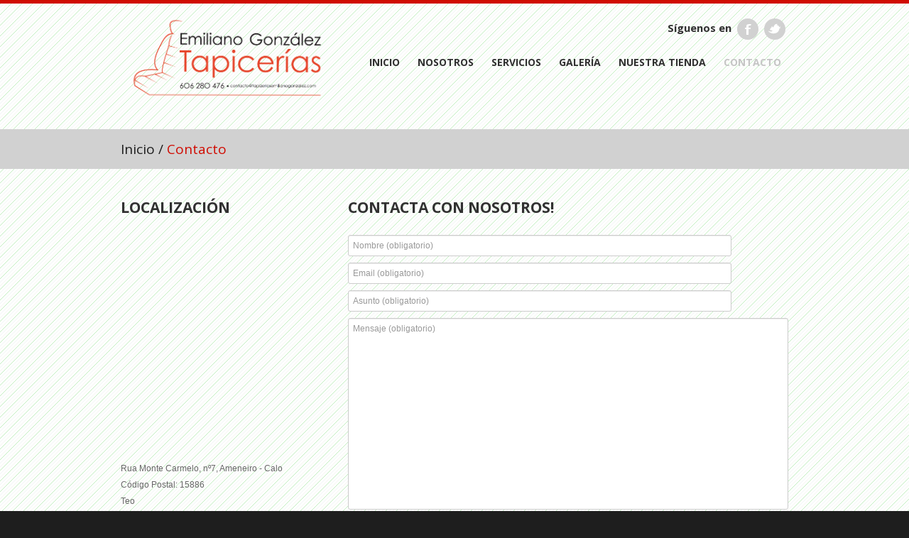

--- FILE ---
content_type: text/html
request_url: http://tapiceriasemilianogonzalez.com/Contacto.html
body_size: 3290
content:
<!DOCTYPE html>
<html lang="en">
<head>
<meta charset="utf-8">
<title>Tapicerías Emiliano González</title>
<meta name="viewport" content="width=device-width, initial-scale=1.0">
<meta name="description" content="">
<meta name="author" content="">
<link href="css/prettyPhoto.css" rel="stylesheet" type="text/css" />
<link href="css/bootstrap.css" rel="stylesheet">
<link href="css/theme.css" rel="stylesheet">
<link href="css/bootstrap-responsive.css" rel="stylesheet">
<link href="css/docs.css" rel="stylesheet">
<link href="js/google-code-prettify/prettify.css" rel="stylesheet">

<link href='http://fonts.googleapis.com/css?family=Open+Sans:400,700,600' rel='stylesheet' type='text/css'>
<!--[if lt IE 9]>
	<script src="http://html5shim.googlecode.com/svn/trunk/html5.js"></script>
<![endif]-->    
<!-- Libreria jQuery -->
  <script type='text/javascript' src="//ajax.googleapis.com/ajax/libs/jquery/1.8.3/jquery.min.js"></script>
  
  <!-- Acción sobre el botón con id=boton y actualizamos el div con id=capa -->
  <script type="text/javascript">
      $(document).ready(function() {
              $("#logo").load('Logo.html');
          });
  </script>
  </head>
  <body>
      <!--header-->
      <div class="header" style="background-image:url(img/fondo/fondo_1.png)">
          <div class="wrap">
              <div class="navbar navbar_ clearfix">
                  <div class="container">
                       <div class="row">
                          <div class="span4" >
                              <div id="logo"></div>                        
                          </div>
                          <div class="span8">
                              <div class="follow_us">
                                  <ul>
                                      <li class=""><h5>Síguenos en </h5></li>
                                      <li><a href="http://es-es.facebook.com/pages/Tapicer%C3%ADas-Emiliano-Gonzalez/300507723301715" target="_Blank" class="facebook">Facebook</a></li>                                
                                      <li><a href="#" class="twitter">Twitter</a></li>
                                  </ul>
                              </div>
                              <div class="clear"></div>
                               <nav id="main_menu">
                                  <div class="menu_wrap">
                                      <ul class="nav sf-menu">
                                        <li><a href="index.html">Inicio</a></li>
                                         <li class="sub-menu"><a href="javascript:{}">Nosotros</a>
                                        	<ul>
                                        	<li><a href="Quienes.html">Quienes somos</a></li>
                                            <li><a href="AvisoLegal.html">Aviso legal</a></li>
                                            </ul>
                                        </li>
                                        <li class="sub-menu"><a href="javascript:{}">Servicios</a>
                                            <ul>
                                                <li><a href="Tapizados.html"><span>-</span>Tapizados en general</a></li>
                                                <li><a href="Estores.html"><span>-</span>Estores enrollables, verticales y panel japonés</a></li>
                                                <li><a href="cabecero.html"><span>-</span>Cabeceros de cama y sofás a medida</a></li>
                                                <li><a href="vehiculos.html"><span>-</span>Restauración de vehículos</a></li>                                         
                                            </ul>                                          
                                        </li>
                                        <li class="sub-menu"><a href="javascript:{}">Galería</a>
                                             <ul>
                                                <li><a href="Volantes.html"><span>-</span>Volantes</a></li>
                                                <li><a href="InteriorCoches.html"><span>-</span>Interior coches</a></li>
                                                <li><a href="Muebles.html"><span>-</span>Muebles</a></li>                                      
                                            </ul>
                                        </li>                                  
                                        <li class="sub-menu"><a href="javascript:{}">Nuestra Tienda</a>
                                             <ul>
                                                <li><a href="Catalogo.html"><span>-</span>Catalogos</a></li>                                   
                                            </ul>
                                        </li>
                                        <li class="current"><a href="Contacto.html">Contacto</a></li>
                                      </ul>
                                  </div>
                               </nav>                             
                          </div>
                      </div>                
                  </div>                
               </div>
          </div>    
      </div>
      <!--//header-->    
        
    <!--page_container-->
    <div class="page_container" style="background-image:url(img/fondo/fondo_1.png)">
    	<div class="breadcrumb">
        	<div class="wrap">
            	<div class="container">
                    <a href="index.html">Inicio</a><span>/</span>Contacto
                </div>
            </div>
        </div>
    	<div class="wrap">
        	<div class="container">
                <section>
                	<div class="row">
                    	<div class="span4">
                        	<h2 class="title"><span>Localización</span></h2>
                            <div id="map"><iframe src="https://www.google.com/maps/embed?pb=!1m18!1m12!1m3!1d2926.1899426337063!2d-8.603806494043637!3d42.826601395623754!2m3!1f0!2f0!3f0!3m2!1i1024!2i768!4f13.1!3m3!1m2!1s0x0%3A0x0!2zNDLCsDQ5JzMzLjciTiA4wrAzNicxMi44Ilc!5e0!3m2!1ses!2ses!4v1492542092647" width="900" height="300" style="border:0"></iframe></div>
                            <p>Rua Monte Carmelo, nº7, Ameneiro - Calo</p>
							<p>Código Postal: 15886</p>
							<p>Teo</p>
                            <p>Movil: 606 28 04 76<br/><br/>Email: <a href="mailto:info@tapiceriasemilianogonzalez.com">info@tapiceriasemilianogonzalez.com</a><br/>Web: <a href="http://tapiceriasemilianogonzalez.com">http://tapiceriasemilianogonzalez.com</a></p>                           
                        </div>
                    	<div class="span8">
                        	<h2 class="title"><span>Contacta con nosotros!</span></h2>
                            <div class="contact_form">  
                            	<div id="note"></div>
                                <div id="fields">
                                    <form id="ajax-contact-form" action="" method="post">
                                        <input class="span7" type="text" name="Nombre" value="" placeholder="Nombre (obligatorio)" />
                                        <input class="span7" type="text" name="Email" value="" placeholder="Email (obligatorio)" />
                                        <input class="span7" type="text" name="Asunto" value="" placeholder="Asunto (obligatorio)" />
                                        <textarea name="Mensaje" id="message" class="span8" placeholder="Mensaje (obligatorio)"></textarea>
                                        <div class="clear"></div>
                                        <input type="reset" class="btn dark_btn" value="Limpiar datos" />
                                        <input type="submit" class="btn send_btn" value="Enviar!" />
                                        <div class="clear"></div>
                                    </form>
                                </div>
                            </div>                   
                        </div>                	
                	</div>
                </section>
            </div>
        </div>
    </div>
    <!--//page_container-->
    
     <!--footer-->
    <div id="footer" style="background-image:url(img/fondo/fondo_1.png)">
    	<div class="wrap">
    		<div class="container">
            	<div class="row">
                	
                    <div class="span3">
                    	<h2 class="title">Últimos post</h2>
                        <div class="fb-like-box" data-href="https://www.facebook.com/pages/Tapicer%C3%ADas-Emiliano-Gonzalez/300507723301715" data-width="270" data-height="314" data-colorscheme="light" data-show-faces="false" data-header="false" data-stream="true" data-show-border="false"></div>                    
                    </div>
                   
                     <div class="span3">
                    	 <h2 class="title">Escribe en Facebook</h2>
                          <div class="flickrs">
                        	 <div class="fb-comments" data-href="http://www.tapiceriasemilianogonzalez.com" data-width="270" data-numposts="1" data-colorscheme="light"></div>
                          </div>
                     </div>         	
            	</div>
        	</div>            
        </div>
        
        <div class="footer_bottom">
            <div class="wrap">
            	<div class="container">
                	<div class="row">
                		<div class="span5">
                        	<div class="foot_logo"></div>    
                        	<div class="copyright"> <p>Tapicerías Emiliano González</p>
                              <p>C.\ Campo da feira, nº6, Lestedo</p>
                              <p>Teléfono movil: 606 28 04 76</p></div>                        	
                      
                        </div>
                        <div class="span7">

                        	<div class="foot_right_block">
                            	<div class="fright">
                                	<form action="#" method="post">
                                        <input class="inp_search" name="name" type="text" value="Busca en esta web" onfocus="if (this.value == 'Search the Site') this.value = '';" onblur="if (this.value == '') this.value = 'Search the Site';" />                                        
                                    </form>
                                </div>
                                <div class="follow_us">
                                	<ul>
                                        <li><a href="http://es-es.facebook.com/pages/Tapicer%C3%ADas-Emiliano-Gonzalez/300507723301715" title="Facebook" class="facebook">Facebook</a></li>
                                        <li><a href="#" title="Twitter" class="twitter">Twitter</a></li>                                     
                                    </ul>
                                </div>                              
                            </div>                            
                        </div>
                    </div>	
                </div>
            </div>
        </div>
    </div>
    <!--//footer-->    

	<script src="http://ajax.googleapis.com/ajax/libs/jquery/1.8.2/jquery.min.js"></script>
      <script type="text/javascript" src="js/jquery.easing.1.3.js"></script>
      <script type="text/javascript" src="js/jquery.mobile.customized.min.js"></script>
      <script type="text/javascript" src="js/camera.js"></script>
      <script src="js/bootstrap.js"></script>
      <script src="js/superfish.js"></script>
      <script type="text/javascript" src="js/jquery.prettyPhoto.js"></script>
      <script type="text/javascript" src="js/jquery.jcarousel.js"></script>
      <script type="text/javascript" src="js/jquery.tweet.js"></script>
      <script type="text/javascript" src="js/myscript.js"></script>  
    <script type="text/javascript">
		$(document).ready(function(){	
			$("#ajax-contact-form").submit(function() {
				var str = $(this).serialize();						
				$.ajax({
					type: "POST",
					url: "contactProcess.php",
					data: str,
					success: function(msg) {
						// Message Sent - Show the 'Thank You' message and hide the form
						if(msg == 'OK') {
							result = '<div class="notification_ok">Su mensaje ha sido enviado, en breve tiempo le responderemos, Gracias!</div>';							
						} else {
							result = msg;
						}
						$('#note').html(result);
					}
				});
				return false;
			});															
		});		
	</script>
     <div id="fb-root"></div>
<script>(function(d, s, id) {
  var js, fjs = d.getElementsByTagName(s)[0];
  if (d.getElementById(id)) return;
  js = d.createElement(s); js.id = id;
  js.src = "//connect.facebook.net/es_LA/sdk.js#xfbml=1&version=v2.0";
  fjs.parentNode.insertBefore(js, fjs);
}(document, 'script', 'facebook-jssdk'));</script>
</body>
</html>

--- FILE ---
content_type: text/html
request_url: http://tapiceriasemilianogonzalez.com/Logo.html
body_size: 155
content:
<div>
    <div class="logo">
    	<a href="index.html"><img src="img/Logoprueba1.png" alt="tapicerías Emiliano Gonzalez" /></a>
    </div>         
</div>

--- FILE ---
content_type: text/javascript
request_url: http://tapiceriasemilianogonzalez.com/js/myscript.js
body_size: 1108
content:
$(document).ready(function(){	
	//build dropdown
	$("<select />").appendTo("nav#main_menu div");
	
	// Create default option "Go to..."
	$("<option />", {
	   "selected": "selected",
	   "value"   : "",
	   "text"    : "Please choose page"
	}).appendTo("nav#main_menu select");	
	
	// Populate dropdowns with the first menu items
	$("nav#main_menu li a").each(function() {
	 	var el = $(this);
	 	$("<option />", {
	     	"value"   : el.attr("href"),
	    	"text"    : el.text()
	 	}).appendTo("nav#main_menu select");
	});
	
	//make responsive dropdown menu actually work			
  	$("nav#main_menu select").change(function() {
    	window.location = $(this).find("option:selected").val();
  	});
	
	//Iframe transparent
	$("iframe").each(function(){
		var ifr_source = $(this).attr('src');
		var wmode = "wmode=transparent";
		if(ifr_source.indexOf('?') != -1) {
		var getQString = ifr_source.split('?');
		var oldString = getQString[1];
		var newString = getQString[0];
		$(this).attr('src',newString+'?'+wmode+'&'+oldString);
		}
		else $(this).attr('src',ifr_source+'?'+wmode);
	});
			
	//Twitter Setup
	$(".tweet_block").tweet({
	  join_text: "auto",
	  username: "envato",
	  avatar_size: 0,
	  count: 3,
	  auto_join_text_default: "",
	  auto_join_text_ed: "",
	  auto_join_text_ing: "",
	  auto_join_text_reply: "",
	  auto_join_text_url: "",
	  loading_text: "loading tweets..."
	});	
	
	//Flickr Integration
    //$.getJSON("http://api.flickr.com/services/feeds/photos_public.gne?id=36334875@N04&lang=en-us&format=json&jsoncallback=?", function(data){
	//	$.each(data.items, function(i,item){
	//		if(i<=11){ // <— change this number to display more or less images
	//			$("<img/>").attr("src", item.media.m.replace('_m', '_s')).appendTo(".FlickrImages ul")
	//			.wrap("<li><a href='" + item.link + "' target='_blank' title='Flickr'></a></li>");
	//		}
	//	});			
    //});	
	
	//Tooltip
	$('.follow_us a').tooltip();
	
	//PrettyPhoto
	$("a[rel^='prettyPhoto']").prettyPhoto();
	
	//Image hover
	$(".hover_img").live('mouseover',function(){
			var info=$(this).find("img");
			info.stop().animate({opacity:0.2},300);
			$(".preloader").css({'background':'none'});
		}
	);
	$(".hover_img").live('mouseout',function(){
			var info=$(this).find("img");
			info.stop().animate({opacity:1},300);
			$(".preloader").css({'background':'none'});
		}
	);
	
	
							
});	

